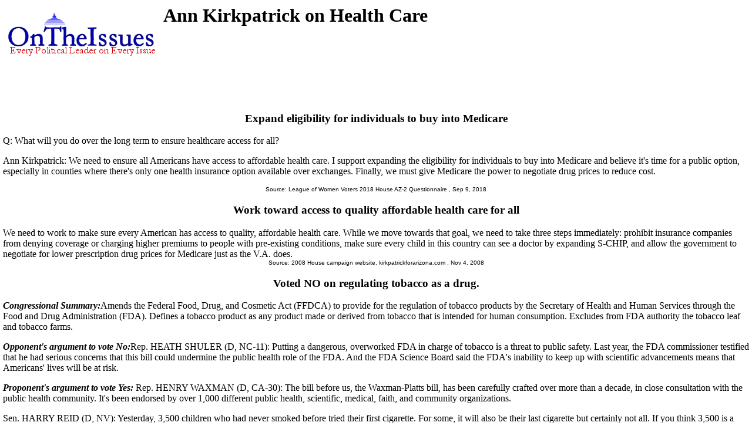

--- FILE ---
content_type: text/html
request_url: https://www.ontheissues.org/House/Ann_Kirkpatrick_Health_Care.htm
body_size: 27094
content:
<!DOCTYPE HTML PUBLIC "-//W3C//DTD HTML 4.01 Transitional//EN" "" target="_blank"http://www.w3.org/TR/html4/loose.dtd">
<HTML>
<HEAD>
<TITLE> Ann Kirkpatrick on Health Care
</TITLE>
<META NAME='Written by WebMerchants, June 17 1999, contact jessegordon@aol.com.com'>
<META NAME='KEYWORDS' CONTENT='Ann Kirkpatrick on Health Care, OnTheIssuesorg, AmericansElect.org, Politics, President, Presidential, Presidential Campaign, Election, Issues, On the Issues, 2004, 2006, 2008, 2012, 2016, Presidential Candidates, Candidates'>
<META NAME='DESCRIPTION' CONTENT='Ann Kirkpatrick on Health Care; House of Representatives issue stances;  Tired of media reports of fundraising and poll results instead of policy issues? At OnTheIssues.org, you can see the view of every candidate on every issue.'>
<!-- Global site tag (gtag.js) - Google Analytics -- added 11/30/18 -->
<!-- All removed 1/6/24 no more google_adsense -->
<!-- ex CLUDE file = "../Includes/ad_head_2013.inc"-->
<!-- Reinstated 10/24/24 google_adsense -->
<script async src="https://pagead2.googlesyndication.com/pagead/js/adsbygoogle.js?client=ca-pub-4567992930641807"
     crossorigin="anonymous"></script>



</HEAD>
<link rel="stylesheet" href="http://www.OnTheIssues.org/Includes/speakoutns.css" type="text/css">
<body TOPMARGIN="5" LEFTMARGIN="9" MARGINWIDTH="5" MARGINHEIGHT="5">
<!-- table><tr><td--><!-- moved to ad_pop_bot! -- for Criteo -->
<!-- #ex CLUDE file = "../Includes/ad_google_2008.inc" -->
<!-- /td><td><center-->
<!-- #ex CLUDE file = "../Includes/googleSmallSearch.inc" -->

<!-- Jordan Combs jcombs@sovrn.com May 15, 2017 OnTheIssues_728x90_Leaderboard -->
<!-- removed 8/23/23 -- script src="//ap.lijit.com/www/delivery/fpi.js?z=470484&width=728&height=90"></script--> 

<!-- /center></td></tr></table-->

<!-- social_media_popup.inc for links to Facebook, Twitter etc) on top of every popup page -->
<!-- div class="social"> <a href="https://twitter.com/ontheissuesorg"  class="twitter-follow-button" data-text-color:#000; data-show-count="false" data-lang="en">Follow @ontheissuesorg</a>
<script>!function(d,s,id){var js,fjs=d.getElementsByTagName(s)[0];if(!d.getElementById(id)){js=d.createElement(s);js.id=id;js.src="https://platform.twitter.com/widgets.js";fjs.parentNode.insertBefore(js,fjs);}}(document,"script","twitter-wjs");</script>
<a target="_blank" href="https://www.facebook.com/pages/On-The-Issues/291610060865396">
<img style="width:17px; padding:0px 10px;height=17px;border:none;" src="http://ontheissues.org/images/fb_logo.png">
</a></div -- moved to Social_Media_AllMedia.inc for criteo.inc -->
<!-- #ex CLUDE file = "../Includes/ad_popup_top_2013.inc" moved to pop_bot for criteo -->
<!-- social_media_popup.inc end -->

<table><tr><td><a href='http://www.OnTheIssues.org'><img src='../images/iss_2001.gif' alt='OnTheIssuesLogo' border=0 align=left></a>
</td><td>
<center>
<h1>
Ann Kirkpatrick on Health Care
</center></h1>
<h2>&nbsp;</h2>
</td></tr>
<tr><td>
&nbsp;
</td></tr></table>
<p><br>
<!-- End Section Head_Popup_after_ad -->
<a name='2'></a>
<h3><center>
Expand eligibility for individuals to buy into Medicare
</h3></center>
Q: What will you do over the long term to ensure healthcare access for all?<p>Ann Kirkpatrick: We need to ensure all Americans have access to affordable health care. I support expanding the eligibility for individuals to buy into
Medicare and believe it's time for a public option, especially in counties where there's only one health insurance option available over exchanges. Finally, we must give Medicare the power to negotiate drug prices to reduce cost.
<center><font face='Arial' SIZE=1>
Source: League of Women Voters 2018 House AZ-2 Questionnaire
, Sep 9, 2018
</center></font><p>
<a name='1'></a>
<h3><center>
Work toward access to quality affordable health care for all
</h3></center>
We need to work to make sure every American has access to quality, affordable health care. While we move towards that goal, we need to take three steps immediately: prohibit insurance companies from denying coverage or charging higher premiums to people
with pre-existing conditions, make sure every child in this country can see a doctor by expanding S-CHIP, and allow the government to negotiate for lower prescription drug prices for Medicare just as the V.A. does.
<center><font face='Arial' SIZE=1>
Source: 2008 House campaign website, kirkpatrickforarizona.com
, Nov 4, 2008
</center></font><p>
<a name='2009-H187'></a>
<h3><center>
Voted NO on regulating tobacco as a drug.
</h3></center>
<b><i>Congressional Summary:</b></i>Amends the Federal Food, Drug, and Cosmetic Act (FFDCA) to provide for the regulation of tobacco products by the Secretary of Health and Human Services through the Food and Drug Administration (FDA). Defines a tobacco product as any product made or derived from tobacco that is intended for human consumption. Excludes from FDA authority the tobacco leaf and tobacco farms.<p><b><i>Opponent's argument to vote No:</b></i>Rep. HEATH SHULER (D, NC-11): Putting a dangerous, overworked FDA in charge of tobacco is a threat to public safety. Last year, the FDA commissioner testified that he had serious concerns that this bill could undermine the public health role of the FDA. And the FDA Science Board said the FDA's inability to keep up with scientific advancements means that Americans' lives will be at risk. <p><b><i>Proponent's argument to vote Yes:</b></i>
Rep. HENRY WAXMAN (D, CA-30): The bill before us, the Waxman-Platts bill, has been carefully crafted over more than a decade, in close consultation with the public health community. It's been endorsed by over 1,000 different public health, scientific, medical, faith, and community organizations.<p>Sen. HARRY REID (D, NV): Yesterday, 3,500 children who had never smoked before tried their first cigarette. For some, it will also be their last cigarette but certainly not all. If you think 3,500 is a scary number, how about 3.5 million. That is a pretty scary number. That is how many American high school kids smoke--3.5 million. Nearly all of them aren't old enough to buy cigarettes. It means we have as many boys and girls smoking as are participating in athletics in high schools. We have as many as are playing football, basketball, track and field, and baseball combined. 
<center><font face='Arial' SIZE=1>
Reference: Family Smoking Prevention and Tobacco Control Act; 
Bill <a href='http://thomas.loc.gov/cgi-bin/bdquery/z?d111:h.r.01256:'>HR1256&S982</a>
; vote number <a href='../HouseVote/Party_2009-H187.htm'>2009-H187</a>
 on Apr 2, 2009
</center></font><p>
<a name='2009-H016'></a>
<h3><center>
Voted YES on expanding the Children's Health Insurance Program.
</h3></center>
<b><i>Congressional Summary:</b></i><p><ul><li>Reauthorizes State Children's Health Insurance Program (SCHIP) through FY2013 at increased levels.<li>Gives states the option to cover targeted low-income pregnant women<li>Phases out coverage for nonpregnant childless adults.</ul><b><i>Proponent's argument to vote Yes:</b></i><p>Rep. FRANK PALLONE (D, NJ-6): In the last Congress, we passed legislation that enjoyed bipartisan support as well as the support of the American people. Unfortunately, it did not enjoy the support of the President, who vetoed our bill twice, and went on to proclaim that uninsured children can simply go to the emergency room to have their medical needs met. As the Nation moves deeper into a recession and unemployment rates continue to rise, millions of Americans are joining the ranks of the uninsured, many of whom are children. We can't delay. We must enact this legislation now.<p><b><i>Opponent's argument to vote No:</b></i>Rep. ROY BLUNT (R, MI-7): 
This bill doesn't require the States to meet any kind of threshold standard that would ensure that States were doing everything they could to find kids who needed insurance before they begin to spend money to find kids who may not have the same need. Under the bill several thousands of American families would be poor enough to qualify for SCHIP and have the government pay for their health care, but they'd be rich enough to still be required to pay the alternative minimum tax. The bill changes welfare participation laws by eliminating the 5-year waiting period for legal immigrants to lawfully reside in the country before they can participate in this program. In the final bill, we assume that 65% of the children receiving the benefit wouldn't get the benefit anymore. It seems to me this bill needs more work, would have benefited from a committee hearing. It doesn't prioritize poor kids to ensure that they get health care first. 
<center><font face='Arial' SIZE=1>
Reference: SCHIP Reauthorization Act; 
Bill <a href='http://thomas.loc.gov/cgi-bin/bdquery/z?d111:h.r.00002:'>H.R.2</a>
; vote number <a href='../HouseVote/Party_2009-H016.htm'>2009-H016</a>
 on Jan 14, 2009
</center></font><p>
<a name='12-CC-q5a'></a>
<h3><center><a href='../Note.asp?q=12-CC-q5a'>Opposes</a> repealing ObamaCare.</h3></center>
Kirkpatrick opposes the CC Voters Guide question on ObamaCare <p>
Christian Coalition publishes a number of special voter educational materials including the Christian Coalition Voter Guides, which  provide voters with critical information about where candidates stand on important faith and family issues.
The Christian Coalition Voters Guide summarizes candidate stances on the following topic: "Repealing "Obamacare" that forces citizens to buy insurance or pay a tax"
<center><font face='Arial' SIZE=1>
Source: Christian Coalition Voter Guide <a href='../Notebook/Note_12-CC-q5a.htm'>12-CC-q5a</a> on Oct 31, 2012
</center></font><p>
<a name='15-H0132'></a>
<h3><center>GOP can't beat ObamaCare, so they pretend it's a "disaster".</h3></center>
Kirkpatrick voted NAY Full Repeal of ObamaCare <p>
<b><i>Heritage Action Summary:</b></i>  This vote would fully repeal ObamaCare. <p><b><i>Heritage Foundation recommendation to vote YES:</b></i> (2/3/2015): ObamaCare creates $1.8 trillion in new health care spending and uses cuts to Medicare spending to help pay for some of it. Millions of Americans already have lost, and more likely will lose, their coverage because of ObamaCare. Many Americans have not been able to keep their doctors as insurers try to offset the added costs of ObamaCare by limiting the number of providers in their networks. In spite of the promise, the law increases the cost of health coverage. <p><b><i>Secretary of Labor Robert Reich recommendation to vote NO:</b></i> (robertreich.org 11/22/2013): Having failed to defeat the Affordable Care Act, Republicans are now hell-bent on destroying the ObamaCare in Americans' minds, using the word "disaster" whenever mentioning the Act, and demand its repeal. Democrats [should] meet the Republican barrage with 
three larger truths:<ol><li>The wreck of private insurance: Ours has been the only healthcare system in the world designed to avoid sick people. For-profit insurers have spent billions finding and marketing their policies to healthy people--while rejecting people with preexisting conditions, or at high risk.<li>We could not continue with this travesty of a healthcare system: ObamaCare is a modest solution. It still relies on private insurers--merely setting minimum standards and "exchanges" where customers can compare policies.<li>The moral imperative: Even a clunky compromise like the ACA between a national system of health insurance and a for-profit insurance market depends, fundamentally, on a social compact in which those who are healthier and richer are willing to help those who are sicker and poorer. Such a social compact defines a society.</ol><p><b><i>Legislative outcome:</b></i> Passed House 239-186-8; never came to a vote in the Senate.
<center><font face='Arial' SIZE=1>
Source: Congressional vote <a href='../Notebook/Note_15-H0132.htm'>15-H0132</a> on Feb 3, 2015
</center></font><p>
<a name='16_CC5'></a>
<h3><center><a href='../Note.asp?q=16_CC5'>Opposes</a> repealing mandated health insurance.</h3></center>
Kirkpatrick opposes the CC survey question on nationalized healthcare <p>
The Christian Coalition Voter Guide inferred whether candidates agree or disagree with the statement, 'Repealing the Nationalized Health Care System that Forces Citizens to Buy Insurance or Pay Fines'
The Christian Coalition notes, "You can help make sure that voters have the facts BEFORE they cast their votes. We have surveyed candidates in the most competitive congressional races on the issues that are important to conservatives."
<center><font face='Arial' SIZE=1>
Source: Christian Coalition Survey <a href='../Notebook/Note_16_CC5.htm'>16_CC5</a> on Nov 8, 2016
</center></font><p>
<a name='18CC-5'></a>
<h3><center><a href='../Note.asp?q=18CC-5'>Keep healthcare mandate</a>, according to CC survey.</h3></center>
Kirkpatrick opposes the CC survey question on healthcare mandate <p>
The Christian Coalition Voter Guide inferred whether candidates agree or disagree with the statement, 'Repealing the Nationalized Health Care System that Forces Citizens to Buy Insurance '
Christian Coalition's self-description: "Christian Voter Guide is a clearing-house for traditional, pro-family voter guides. We do not create voter guides, nor do we interview or endorse candidates."
<center><font face='Arial' SIZE=1>
Source: Christian Coalition Surve <a href='../Notebook/Note_18CC-5.htm'>18CC-5</a> on Jul 1, 2018
</center></font><p>
<!-- Begin section foot_Popup_House -->
<center><table CELLPADDING='0' CELLSPACING='10'>
<tr><td colspan=5 align=left>
<FONT face='Arial, Arial, Helvetica' size=2><big><b><ul>
<!-- --><!-- More quotes -->
<li>Click here for definitions & background <a href='../Background_Health_Care.htm'>information on Health Care</a>.
<!--<li><a href='../Policy_Health_Care.htm'>Click here</a> for policy papers on Health Care.-->
<li>Click here for <a href='Ann_Kirkpatrick_HouseMatch.htm'>HouseMatch answers by Ann Kirkpatrick</a>.
<!--li>Agree? Disagree? Voice <a href='../Forum_main.asp?Forum=Health_Care'>your opinions on Health Care</a> in The Forum.-->
<li>Click here for a <a href='Ann_Kirkpatrick.htm'>summary of Ann Kirkpatrick's positions</a> on all issues. 
<li>Click here for a <a href='Ann_Kirkpatrick_AE.htm'>summary of Ann Kirkpatrick's positions</a> on the AmericansElect.org</a> quiz. 
<!--li>Click here for <a href='Ann_Kirkpatrick_MyO.htm'>MyOcracy quiz answers by Ann Kirkpatrick</a>.-->
<!--li>Click here for <a href='Ann_Kirkpatrick_HuffPo.htm'>Huffington Post quiz answers by Ann Kirkpatrick</a>.-->
<li>Click here for <a href='../Contact_Health Care.asp?office=House&name=<!-- -->'>contact information for Ann Kirkpatrick</a>. 
<li>Click here for a <a href='http://en.wikipedia.org/wiki/Ann_Kirkpatrick'>Wikipedia profile 
of Ann Kirkpatrick</a>.
<li>Click here for a <a href='http://ballotpedia.org/Ann_Kirkpatrick'>Ballotpedia profile 
of Ann Kirkpatrick</a>.
<li>Click here for <a href='../states/AZ_Health_Care.htm'>other 
AZ politicians</a>. 
<li>Click here for <a href='../Archive/Archive_AZ_Health_Care.htm'> 
AZ primary archives</a>. 
<li>Click here for <a href='../Archive/Arch_AZ_Health_Care.htm'> 
AZ secondary archives</a>. 
</li>
<!-- No profile -->
</big></b></ul></td></tr>
<tr><td align=center colspan=3 valign=top><FONT face='Arial, Arial, Helvetica' size=2><big><b><i>
2021-22 Governor, House and Senate candidates on Health Care:</big></b></i></td>
<td align=center><FONT face='Arial, Arial, Helvetica' size=2><big><b><i>
Ann Kirkpatrick on other issues:</big></b></i></td>
</tr><tr><td valign=top>
<FONT face='Arial, Arial, Helvetica' size=2>
<b><i>AZ Gubernatorial:</b></i><br><a href='../Governor/Aaron_Lieberman_Health_Care.htm'>Aaron Lieberman</a><br><a href='../Governor/David_Garcia_Health_Care.htm'>David Garcia</a><br><a href='../Governor/Doug_Ducey_Health_Care.htm'>Doug Ducey</a><br><a href='../Governor/Frank_Riggs_Health_Care.htm'>Frank Riggs</a><br><a href='../Governor/Fred_DuVal_Health_Care.htm'>Fred DuVal</a><br><a href='../Governor/Jan_Brewer_Health_Care.htm'>Jan Brewer</a><br><a href='../Governor/JL_Mealer_Health_Care.htm'>JL Mealer</a><br><a href='../Governor/Jorge_Rivas_Health_Care.htm'>Jorge Rivas</a><br><a href='../Governor/Kari_Lake_Health_Care.htm'>Kari Lake</a><br><a href='../Governor/Karrin_Taylor_Robson_Health_Care.htm'>Karrin Taylor Robson</a><br><a href='../Governor/Katie_Hobbs_Health_Care.htm'>Katie Hobbs</a><br><a href='../Governor/Kimberly_Yee_Health_Care.htm'>Kimberly Yee</a><br><a href='../Governor/Marco_Lopez_Health_Care.htm'>Marco Lopez</a><br><a href='../Governor/Matt_Salmon_Health_Care.htm'>Matt Salmon</a><br><a href='../Governor/Phil_Gordon_Health_Care.htm'>Phil Gordon</a><br><a href='../Governor/Steve_Farley_Health_Care.htm'>Steve Farley</a><br><a href='../Governor/Steve_Gaynor_Health_Care.htm'>Steve Gaynor</a><small><br></small><b><i>AZ Senatorial:</b></i><br><a href='../Social/Deedra_Abboud_Health_Care.htm'>Deedra Abboud</a><br><a href='../Social/Doug_Marks_Health_Care.htm'>Doug Marks</a><br><a href='../Social/Jeff_Flake_Health_Care.htm'>Jeff Flake</a><br><a href='../Social/JL_Mealer_Health_Care.htm'>JL Mealer</a><br><a href='../Social/Joe_Arpaio_Health_Care.htm'>Joe Arpaio</a><br><a href='../Social/John_McCain_Health_Care.htm'>John McCain</a><br><a href='../Social/Kyrsten_Sinema_Health_Care.htm'>Kyrsten Sinema</a><br><a href='../Social/Martha_McSally_Health_Care.htm'>Martha McSally</a><!-- Senators and Governors -->
</td>
<td valign=top><small><b><i>Republican Freshman class of 2021:</b></i>
<br>AL-1: <a href='../House/Jerry_Carl_Health_Care.htm'>Jerry Carl</a>(R)
<br>AL-2: <a href='../House/Barry_Moore_Health_Care.htm'>Barry Moore</a>(R)
<br>CA-8: <a href='../CA/Jay_Obernolte_Health_Care.htm'>Jay Obernolte</a>(R)
<br>CA-50: <a href='../CA/Darrell_Issa_Health_Care.htm'>Darrell Issa</a>(R)
<br>CO-3: <a href='../House/Lauren_Boebert_Health_Care.htm'>Lauren Boebert</a>(R)
<br>FL-3: <a href='../FL/Kat_Cammack_Health_Care.htm'>Kat Cammack</a>(R)
<br>FL-15: <a href='../FL/Scott_Franklin_Health_Care.htm'>Scott Franklin</a>(R)
<br>FL-19: <a href='../FL/Byron_Donalds_Health_Care.htm'>Byron Donalds</a>(R)
<br>GA-9: <a href='../GA/Andrew_Clyde_Health_Care.htm'>Andrew Clyde</a>(R)
<br>GA-14: <a href='../GA/Marjorie_Taylor Greene_Health_Care.htm'>Marjorie Taylor Greene</a>(R)
<br>IA-2: <a href='../House/Mariannette_Miller-Meeks_Health_Care.htm'>Mariannette Miller-Meeks</a>(R)
<br>IA-4: <a href='../House/Randy_Feenstra_Health_Care.htm'>Randy Feenstra</a>(R)
<br>IL-15: <a href='../IL/Mary_Miller_Health_Care.htm'>Mary Miller</a>(R)
<br>IN-5: <a href='../IN/Victoria_Spartz_Health_Care.htm'>Victoria Spartz</a>(R)
<br>KS-1: <a href='../House/Tracey_Mann_Health_Care.htm'>Tracey Mann</a>(R)
<br>KS-2: <a href='../House/Jake_LaTurner_Health_Care.htm'>Jake LaTurner</a>(R)
<br>LA-5: <a href='../House/Luke_Letlow_Health_Care.htm'>Luke Letlow</a>(R)
<br>MI-3: <a href='../MI/Peter_Meijer_Health_Care.htm'>Peter Meijer</a>(R)
<br>MI-10: <a href='../MI/Lisa_McClain_Health_Care.htm'>Lisa McClain</a>(R)
<br>MT-0: <a href='../House/Matt_Rosendale_Health_Care.htm'>Matt Rosendale</a>(R)
<br>NC-11: <a href='../NC/Madison_Cawthorn_Health_Care.htm'>Madison Cawthorn</a>(R)
<br>NM-3: <a href='../House/Teresa_Leger Fernandez_Health_Care.htm'>Teresa Leger Fernandez</a>(D)
<br>NY-2: <a href='../NY/Andrew_Garbarino_Health_Care.htm'>Andrew Garbarino</a>(R)
<br>NY-22: <a href='../NY/Claudia_Tenney_Health_Care.htm'>Claudia Tenney</a>(R)
<br>OR-2: <a href='../House/Cliff_Bentz_Health_Care.htm'>Cliff Bentz</a>(R)
<br>PR-0: <a href='../House/Jenniffer_Gonzalez-Colon_Health_Care.htm'>Jenniffer Gonzalez-Colon</a>(R)
<br>TN-1: <a href='../House/Diana_Harshbarger_Health_Care.htm'>Diana Harshbarger</a>(R)
<br>TX-4: <a href='../TX/Pat_Fallon_Health_Care.htm'>Pat Fallon</a>(R)
<br>TX-11: <a href='../TX/August_Pfluger_Health_Care.htm'>August Pfluger</a>(R)
<br>TX-13: <a href='../TX/Ronny_Jackson_Health_Care.htm'>Ronny Jackson</a>(R)
<br>TX-17: <a href='../TX/Pete_Sessions_Health_Care.htm'>Pete Sessions</a>(R)
<br>TX-22: <a href='../TX/Troy_Nehls_Health_Care.htm'>Troy Nehls</a>(R)
<br>TX-23: <a href='../TX/Tony_Gonzales_Health_Care.htm'>Tony Gonzales</a>(R)
<br>TX-24: <a href='../TX/Beth_Van Duyne_Health_Care.htm'>Beth Van Duyne</a>(R)
<br>UT-1: <a href='../House/Blake_Moore_Health_Care.htm'>Blake Moore</a>(R)
<br>VA-5: <a href='../VA/Bob_Good_Health_Care.htm'>Bob Good</a>(R)
<br>WI-5: <a href='../House/Scott_Fitzgerald_Health_Care.htm'>Scott Fitzgerald</a>(R)
</td>
<td valign=top><small>
<b><i>Incoming Democratic Freshman class of 2021:</b></i>
<br>CA-53: <a href='../CA/Sara_Jacobs_Health_Care.htm'>Sara Jacobs</a>(D)
<br>GA-5: <a href='../GA/Nikema_Williams_Health_Care.htm'>Nikema Williams</a>(D)
<br>GA-7: <a href='../GA/Carolyn_Bourdeaux_Health_Care.htm'>Carolyn Bourdeaux</a>(D)
<br>HI-2: <a href='../House/Kai_Kahele_Health_Care.htm'>Kai Kahele</a>(D)
<br>IL-3: <a href='../IL/Marie_Newman_Health_Care.htm'>Marie Newman</a>(D)
<br>IN-1: <a href='../IN/Frank_Mrvan_Health_Care.htm'>Frank Mrvan</a>(D)
<br>MA-4: <a href='../MA/Jake_Auchincloss_Health_Care.htm'>Jake Auchincloss</a>(D)
<br>MO-1: <a href='../House/Cori_Bush_Health_Care.htm'>Cori Bush</a>(D)
<br>NC-2: <a href='../NC/Deborah_Ross_Health_Care.htm'>Deborah Ross</a>(D)
<br>NC-6: <a href='../NC/Kathy_Manning_Health_Care.htm'>Kathy Manning</a>(D)
<br>NY-15: <a href='../NY/Ritchie_Torres_Health_Care.htm'>Ritchie Torres</a>(D)
<br>NY-16: <a href='../NY/Jamaal_Bowman_Health_Care.htm'>Jamaal Bowman</a>(D)
<br>NY-17: <a href='../NY/Mondaire_Jones_Health_Care.htm'>Mondaire Jones</a>(D)
<br>WA-10: <a href='../House/Marilyn_Strickland_Health_Care.htm'>Marilyn Strickland</a>(D)
<br>
<br><b><i>Republican takeovers as of 2021:</b></i>
<br>CA-21: <a href='../CA/David_Valadao_Health_Care.htm'>David Valadao</a>(R)
	defeated <a href='../CA/TJ_Cox_Health_Care.htm'>T.J. Cox</a>(D)
<br>CA-39: <a href='../CA/Young_Kim_Health_Care.htm'>Young Kim</a>(R)
	defeated <a href='../CA/Gil_Cisneros_Health_Care.htm'>Gil Cisneros</a>(D)
<br>CA-48: <a href='../CA/Michelle_Steel_Health_Care.htm'>Michelle Steel</a>(R)
	defeated <a href='../CA/Harley_Rouda_Health_Care.htm'>Harley Rouda</a>(D)
<br>FL-26: <a href='../FL/Carlos_Gimenez_Health_Care.htm'>Carlos Gimenez</a>(R)
	defeated <a href='../FL/Debbie_Mucarsel-Powell_Health_Care.htm'>Debbie Mucarsel-Powell</a>(D)
<br>FL-27: <a href='../FL/Maria_Elvira Salazar_Health_Care.htm'>Maria Elvira Salazar</a>(R)
	defeated <a href='../FL/Donna_Shalala_Health_Care.htm'>Donna Shalala</a>(D)
<br>IA-1: <a href='../House/Ashley_Hinson_Health_Care.htm'>Ashley Hinson</a>(R)
	defeated <a href='../House/Abby_Finkenauer_Health_Care.htm'>Abby Finkenauer</a>(D)
<br>MN-7: <a href='../House/Michelle_Fischbach_Health_Care.htm'>Michelle Fischbach</a>(R)
	defeated <a href='../House/Collin_Peterson_Health_Care.htm'>Collin Peterson</a>(D)
<br>NM-2: <a href='../House/Yvette_Herrell_Health_Care.htm'>Yvette Herrell</a>(R)
	defeated <a href='../House/Xochitl_Torres_Small_Health_Care.htm'>Xochitl Small</a>(D)
<br>NY-11: <a href='../NY/Nicole_Malliotakis_Health_Care.htm'>Nicole Malliotakis</a>(R)
	defeated <a href='../NY/Max_Rose_Health_Care.htm'>Max Rose</a>(D)
<br>OK-5: <a href='../House/Stephanie_Bice_Health_Care.htm'>Stephanie Bice</a>(R)
	defeated <a href='../House/Kendra_Horn_Health_Care.htm'>Kendra Horn</a>(D)
<br>SC-1: <a href='../House/Nancy_Mace_Health_Care.htm'>Nancy Mace</a>(R)
	defeated <a href='../House/Joe_Cunningham_Health_Care.htm'>Joe Cunningham</a>(D)
<br>UT-4: <a href='../House/Burgess_Owens_Health_Care.htm'>Burgess Owens</a>(R)
	defeated <a href='../House/Ben_McAdams_Health_Care.htm'>Ben McAdams</a>(D)
<br>
<br><b><i>Special Elections 2021-2022:</b></i>
<br>CA-22: replacing <a href='../CA/Devin_Nunes_HouseMatch.htm'>Devin Nunes</a> (R, SPEL summer 2022)
<br>FL-20: replacing <a href='../FL/Alcee_Hastings_HouseMatch.htm'>Alcee Hastings</a> (D, SPEL Jan. 2022)
<br>LA-2: <a href='../House/Troy_Carter_HouseMatch.htm'>Troy Carter</a> (R, April 2021)
<br>LA-5: <a href='../House/Julia_Letlow_HouseMatch.htm'>Julia Letlow</a> (R, March 2021)
<br>NM-1: <a href='../House/Melanie_Stansbury_HouseMatch.htm'>Melanie Stansbury</a> (D, June 2021)
<br>OH-11: <a href='../OH/Shontel_Brown_HouseMatch.htm'>Shontel Brown</a> (D, Nov. 2021)
<br>OH-15: <a href='../OH/Mike_Carey_HouseMatch.htm'>Mike Carey</a> (R, Nov. 2021)
<br>TX-6: <a href='../TX/Jake_Ellzey_HouseMatch.htm'>Jake Ellzey</a> (R, July 2021)
</td>
<td valign=top><FONT face='Arial, Arial, Helvetica' size=2>
    <a href='Ann_Kirkpatrick_Abortion.htm'>Abortion</a>
<br><a href='Ann_Kirkpatrick_Budget_+_Economy.htm'>Budget/Economy</a>
<br><a href='Ann_Kirkpatrick_Civil_Rights.htm'>Civil&nbsp;Rights</a>
<br><a href='Ann_Kirkpatrick_Corporations.htm'>Corporations</a>
<br><a href='Ann_Kirkpatrick_Crime.htm'>Crime</a>
<br><a href='Ann_Kirkpatrick_Drugs.htm'>Drugs</a>
<br><a href='Ann_Kirkpatrick_Education.htm'>Education</a>
<br><a href='Ann_Kirkpatrick_Energy_+_Oil.htm'>Energy/Oil</a>
<br><a href='Ann_Kirkpatrick_Environment.htm'>Environment</a>
<br><a href='Ann_Kirkpatrick_Families_+_Children.htm'>Families</a>
<br><a href='Ann_Kirkpatrick_Foreign_Policy.htm'>Foreign&nbsp;Policy</a>
<br><a href='Ann_Kirkpatrick_Free_Trade.htm'>Free&nbsp;Trade</a>
<br><a href='Ann_Kirkpatrick_Government_Reform.htm'>Govt.&nbsp;Reform</a>
<br><a href='Ann_Kirkpatrick_Gun_Control.htm'>Gun&nbsp;Control</a>
<br><a href='Ann_Kirkpatrick_Health_Care.htm'>Health&nbsp;Care</a>
<br><a href='Ann_Kirkpatrick_Homeland_Security.htm'>Homeland Security</a>
<br><a href='Ann_Kirkpatrick_Immigration.htm'>Immigration</a>
<br><a href='Ann_Kirkpatrick_Jobs.htm'>Jobs</a>
<br><a href='Ann_Kirkpatrick_Principles_+_Values.htm'>Principles</a>
<br><a href='Ann_Kirkpatrick_Social_Security.htm'>Social&nbsp;Security</a>
<br><a href='Ann_Kirkpatrick_Tax_Reform.htm'>Tax&nbsp;Reform</a>
<br><a href='Ann_Kirkpatrick_Technology.htm'>Technology</a>
<br><a href='Ann_Kirkpatrick_War_+_Peace.htm'>War/Peace</a>
<br><a href='Ann_Kirkpatrick_Welfare_+_Poverty.htm'>Welfare/Poverty</a>
<br><br>
</small>
<br><br><b><i>Candidate Information:</b></i><small>
<br><a href='Ann_Kirkpatrick.htm'>Main Page</a>
<br><a href='http://en.wikipedia.org/wiki/Ann_Kirkpatrick'>Profile</a>
<br><a href='../states/AZ.htm'>
AZ politicians</a>
<br><br>Contact info:<br><a href='https://forms.house.gov/kirkpatrick/contact-form.shtml'>Email Contact Form</a><br><a href='http://kirkpatrick.house.gov'>Official Website</a><br>Phone number: <br>(202) 225-2315 <!-- Contacts -->
<br>
</td></font></tr>
</table></center>
<!-- All removed 1/6/24 no more google_adsense -->
<INCLUDE file = "../Includes/googleSmallSearch.inc" -->
<!-- !-- removed 8/23/23 -- CLUDE file = "../Includes/criteo.inc" --><br><br><br><br>


<br><small>Page last updated: Jan 15, 2022</small>
</body></html>


--- FILE ---
content_type: text/html; charset=utf-8
request_url: https://www.google.com/recaptcha/api2/aframe
body_size: 267
content:
<!DOCTYPE HTML><html><head><meta http-equiv="content-type" content="text/html; charset=UTF-8"></head><body><script nonce="zS4Uzg1KgWt-jxS9lXcB1g">/** Anti-fraud and anti-abuse applications only. See google.com/recaptcha */ try{var clients={'sodar':'https://pagead2.googlesyndication.com/pagead/sodar?'};window.addEventListener("message",function(a){try{if(a.source===window.parent){var b=JSON.parse(a.data);var c=clients[b['id']];if(c){var d=document.createElement('img');d.src=c+b['params']+'&rc='+(localStorage.getItem("rc::a")?sessionStorage.getItem("rc::b"):"");window.document.body.appendChild(d);sessionStorage.setItem("rc::e",parseInt(sessionStorage.getItem("rc::e")||0)+1);localStorage.setItem("rc::h",'1770055955117');}}}catch(b){}});window.parent.postMessage("_grecaptcha_ready", "*");}catch(b){}</script></body></html>